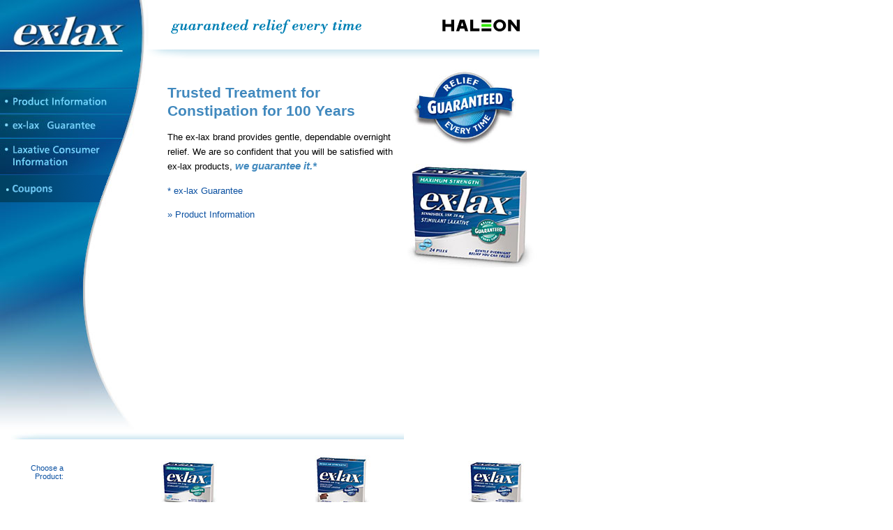

--- FILE ---
content_type: text/html; charset=UTF-8
request_url: https://ex-lax.com/
body_size: 7323
content:
<html>

<head>
    <link rel="icon" type="image/jpg" href="images/favicon.png" />
	<title>ex-lax &gt; Home</title>
	<link rel="stylesheet" href="css/style.css" type="text/css" />
	
	<!--Script was not there in the old code-->
<!--Script added as per new request for "Adobe Code for Analytics Update" 08052015 start-->
<!--<script type="text/JAVASCRIPT" src="//nexus.ensighten.com/gsk/CH/Bootstrap.js"></script>-->
<!--Script added as per new request for "Adobe Code for Analytics Update" 08052015 End-->
<!-- dataLayer: declared before the TMS -->
<script>var dataLayer = window.dataLayer = window.dataLayer || [];</script>
<!-- Google Tag Manager- SOW 1154 - GTM updates for Phase 2  -->
<script>(function(w,d,s,l,i){w[l]=w[l]||[];w[l].push({'gtm.start':
new Date().getTime(),event:'gtm.js'});var f=d.getElementsByTagName(s)[0],
j=d.createElement(s),dl=l!='dataLayer'?'&l='+l:'';j.async=true;j.src=
'https://us-data.ex-lax.com/gtm.js?id='+i+dl;f.parentNode.insertBefore(j,f);
})(window,document,'script','dataLayer','GTM-W4N3CJK');</script>
<!-- End Google Tag Manager SOW 1154 - GTM updates for Phase 2  -->
<link rel="shortcut icon" href="https://i-cf65.ch-static.com/content/dam/cf-consumer-healthcare/bp-haleon/en_US/global/icons/haleon.png?auto=format" type="image/vnd.microsoft.icon"/>
</head>

<body>
<!-- Google Tag Manager (noscript)- SOW 1154 - GTM updates for Phase 2  -->
<noscript><iframe src="https://us-data.ex-lax.com/ns.html?id=GTM-W4N3CJK"
height="0" width="0" style="display:none;visibility:hidden"></iframe></noscript>
<!-- End Google Tag Manager (noscript) SOW 1154 - GTM updates for Phase 2 -->
<div id="pageContainer">

	<div id="header"><a href="index.shtml"><img src="images/headerLogo.jpg" alt="ex-lax (R)" width="210" height="90" border="0" id="headerLogo" /></a><img src="images/headerBar.png" width="563" height="90" alt="experts in gentle, dependable overnight relief | Haleon" /><a href="https://haleon.com/" target="_blank" class="haleon_logo"><img src="https://a-cf65.ch-static.com/content/dam/cf/haleon/logo/haleon-logo-colour-pos.svg" alt="Haleon"></a></div>


	<div id="contentContainer">

		<div id="navContainer">
	<img src="images/navCapTop.jpg" width="210" height="37" /><br />
	<a href="product_information.shtml" onMouseOver="navProductInfo.src = 'images/navProductInfo-on.jpg';" onMouseOut="navProductInfo.src = 'images/navProductInfo-off.jpg';"><img src="images/navProductInfo-off.jpg" alt="Product Information" width="210" height="36" border="0" id="navProductInfo" /></a><br />
	<a href="exlax_guarantee.shtml" onMouseOver="navGuarantee.src = 'images/navGuarantee-on.jpg';" onMouseOut="navGuarantee.src = 'images/navGuarantee-off.jpg';"><img src="images/navGuarantee-off.jpg" alt="ex-lax (R) Guarantee" width="210" height="35" border="0" id="navGuarantee" /></a><br />
	<a href="consumer_information.shtml" onMouseOver="navConsInfo.src = 'images/navConsInfo-on.jpg';" onMouseOut="navConsInfo.src = 'images/navConsInfo-off.jpg';"><img src="images/navConsInfo-off.jpg" alt="Laxative Consumer Information" width="210" height="53" border="0" id="navConsInfo" /></a><br />
	<!-- ++ MB USIM10015616308 14-12-2017
	COupons change -->
	<a href="coupons.shtml" onMouseOver="navConsInfo.src = 'images/Coupons.png';" onMouseOut="navConsInfo.src = 'images/Coupons.png';"><img src="images/Coupons.png" alt="Coupons Information" width="210" height="39" border="0" id="navConsInfo" /></a><br />
	<!-- <img src="images/navCapBottom.jpg" /> -->
	<img src="images/navCapBottomnew.png" />
	<!-- -- MB USIM10015616308 14-12-2017 -->
</div>

		<img id="guaranteeLarge" src="images/guaranteeLarge.jpg" width="150" height="110" alt="ex-lax Guarantee for 8am Relief" />
		<img id="productImage" src="images/productImage.jpg" width="190" height="150" alt="ex-lax Guarantee for 8am Relief" />

		<div id="bodyContent">

<h1>Trusted Treatment for Constipation for 100 Years</h1>

<p><!-- NK USIM10014266601  MAKE CHANGES TO EX-LAX WEBSITE -->
<!-- Excellent mornings guaranteed by ex-lax&reg;. --> 
<!-- NK USIM10014266601  MAKE CHANGES TO EX-LAX WEBSITE -->

The ex-lax brand provides gentle, dependable overnight relief. We are so confident that you will be satisfied with ex-lax products, <strong><em>we guarantee it.*</em></strong></p>

<p><a href="exlax_guarantee.shtml">* ex-lax Guarantee</a></p>

<p><a href="product_information.shtml">&raquo; Product Information</a><p>

		</div>

		<div id="productSelect">
			<img src="images/productLine.jpg" alt="----------" />
			<table border="0" cellpadding="0" cellspacing="0">
<tr>
					<td width="53"><br />
		  Choose a<br />Product:</td>
		  <td width="206"><a href="product_information.shtml"><img src="images/productMaxStrength.jpg" width="80" height="80" alt="Maximum Strength" /></a></td>
		  <td width="206"><a href="product_information.shtml"><img src="images/productRegStrengthChoc.jpg" width="80" height="80" alt="Regular Strength" /></a></td>
		  <td width="206"><a href="product_information.shtml"><img src="images/productRegStrength.jpg" alt="Regular Strength" width="80" height="80" hspace="0" /></a></td>
		  <!--td width="124"><a href="product_information.shtml"><img src="images/productUltraStrength.jpg" width="80" height="80" alt="Regular Strength" /></a></td>
	      <td width="124"><a href="product_information.shtml"><img src="images/productRegStrengthSennaSoft.jpg" width="80" height="80" alt="Regular Strength" /></a></td-->
              </tr>
			</table>
	  </div>

	</div>

	<div id="footer">
	<div class="container">
	  <p>This website is intended for residents of the United States only.<br />  
	  Use of this web site is subject to our <a target="_blank" href="https://www.terms.haleon.com/en-us/" class="footer-link" title="Terms of Use">Terms of Use.</a></p>
	 Copyright &copy;2023 Haleon. All rights reserved. <span>|</span>
	  <ul>	  
	  	<li><a target="_blank" title="Privacy Notice" class="footer-link" href="https://www.privacy.haleon.com/en-us/general/general-full-text/">Privacy Notice</a> | <a target="_blank" title="Your Privacy Choices" class="footer-link" href="https://haleon-privacy.my.onetrust.com/webform/9ff761e6-6f16-4e20-800d-92706b153697/aab0d980-b305-4dc6-ac75-08f4a44b3442">Your Privacy Choices</a> <img id="privacy-options-icon" src="/images/privacyoptions123x59.png" alt="California Consumer Privacy Act (CCPA) Opt-Out Icon" /> | <a href="https://www.privacy.haleon.com/en-us/washington-consumer-health-data-notice/" title="Washington Consumer Health Data Notice" target="_blank">Washington Consumer Health Data Notice</a> | <a title="Contact Us" href="https://haleon.help/en-us?brand=ex-lax" target="_blank">Contact Us</a> | <a title="Sitemap" class="footer-link" href="/sitemap.shtml">Sitemap</a></li>
	  </ul>
	  <a target="_blank" id="logo" title="Haleon Logo" class="ExitLinkGA ExitLinkWebtrends" data-user-exit="User exited the website" href="https://www.haleon.com/">Haleon Logo</a>
	</div>
</div>


</div>



<script>(function(d){var s = d.createElement("script");s.setAttribute("data-account", "XJzryPgNCX");s.setAttribute("src", "https://cdn.userway.org/widget.js");(d.body || d.head).appendChild(s);})(document)</script>
<noscript>Please ensure Javascript is enabled for purposes of <a href="https://userway.org" class="external">website accessibility</a></noscript>
</body>

</html>


--- FILE ---
content_type: text/css
request_url: https://ex-lax.com/css/style.css
body_size: 2833
content:
body {
	font-family: Arial, Verdana, sans-serif;
	margin: 0;
}
#pageContainer {
	background-color: #fff;
	width: 773px;
	height: 650px;
	position: relative;
}
a img {
	border: 0;
}
#header {
	height: 90px;
	text-align: right;
	position: relative;
}
#headerLogo {
	position: absolute;
	left: 0;
	top: 0;
}
#navContainer {
	width: 210px;
	float: left;
}

#bodyContent {
	padding: 0 200px 0 240px;
}

#bodyContent, #bodyContent p, #bodyContent td {
	font-size: 10pt;
}

h1 {
	margin-top: 0;
	padding-top: 30px;
	color: #4189be;
	font-size: 16pt;
	line-height: 20pt;
}

#bodyContent {
	line-height: 16pt;
}

#bodyContent p {
	margin-bottom: 0;
}

#bodyContent ul {
	margin-left: 0;
	padding-left: 0;
	list-style-type: square;
}

#bodyContent em strong, #bodyContent strong em {
	font-size: 11pt;
	color: #4189be;
}

#bodyContent a {
	color: #0a50a1;
	text-decoration: none;
}

#bodyContent a:hover {
	text-decoration: underline;
}

#guaranteeLarge {
	float: right;
	margin-top: 10px;
	margin-right: 33px;
}

#productImage {
	clear: right;
	float: right;
	margin-right: 3px;
	margin-top: 25px;
}

#productSelect {
	float: right;
	clear: right;
	padding-top: 20px 0 0 210px;
}
#productSelect table {
	margin: 15px;
}
#productSelect td {
	font-size: 8pt;
	color: #0a50a1;
	padding: 7px;
	vertical-align: top;
	text-align: right;
}
#footer {
	clear: both;
}

/***/

#footer .container{font-size:10px;color:#666;width:auto;height:100px}
#footer .container a{color:#333}
#footer .container a:hover{text-decoration:underline}
#footer .container a.co{color:#666}
#footer .container ul{display:inline;list-style-type:none;margin:0;padding:0}
#footer .container ul li{display:inline;font-size:10px}
#footer .container #logo{display:block;background:url("https://a-ch-static.preprod-cf65.ch.adobecqms.net/content/dam/cf/haleon/logo/haleon-logo-colour-pos.svg") no-repeat 0 0;width:60px;height:47px;text-indent:-9999px;margin:8px 0 0}
#footer .container p{line-height:12px}

/***/

#footer table {
	margin-left: 210px;
	width: 563px;
}
#footer td {
	color: #fff;
	font-size: 7pt;
	padding: 6px 5px 0 5px;
}
#footer a {
	color: #fff;
	text-decoration: none;
}
#footer a:hover {
	text-decoration: underline;
}
/*++ MB USIM10015616308 8-12-2017*/
/*COUPON UPDATES*/
.iframechange{
    height: 344px !important;
    border: none !important;
    width: 300px !important;
	padding-top: 17px !important;
}
h2 {
	margin-top: 0;
	padding-top: 30px;
	color: #4189be;
	font-size: 14pt;
	line-height: 20pt;
}
/*-- MB USIM10015616308 8-12-2017*/
#footer .container #logo {
   
    width: auto; 
    height: 25px;
 
}
#footer {
    padding-bottom: 25px;
}

#privacy-options-icon {
    width: 15px;
    vertical-align: middle;
}

.haleon_logo img{
	height: 33px;
	position: absolute;
	top: 20px;
	right: 20px;
}